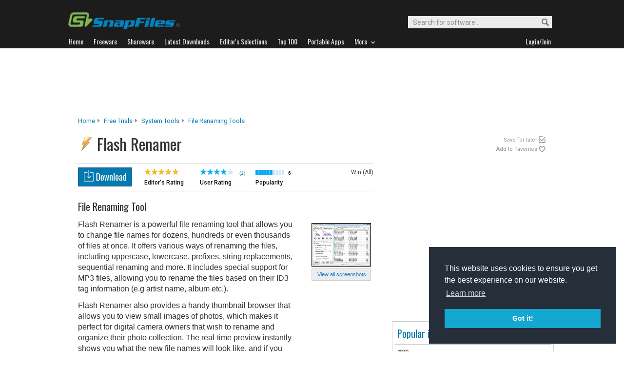

--- FILE ---
content_type: text/html
request_url: http://files.snapfiles.com/get/flashrenamer.html
body_size: 36652
content:






<!DOCTYPE html PUBLIC "-//W3C//DTD XHTML 1.0 Strict//EN" "http://www.w3.org/TR/xhtml1/DTD/xhtml1-strict.dtd">
<html xmlns="http://www.w3.org/1999/xhtml" xml:lang="en" lang="en">
<head>

		
		<title>Flash Renamer - file renaming tool</title>
	 
	 
	 
<link rel="stylesheet" href="/styles/reset.css" type="text/css" media="screen" />
<link rel="stylesheet" type="text/css" href="/styles/snapfiles10-5.css" media="screen" />

<meta http-equiv="Content-Type" content="text/html;charset=utf-8" />
<link rel="shortcut icon" href="/favicon.ico?v=2019" />
<link rel="alternate" type="application/rss+xml" title="Latest new releases and updates" href="/feeds/snapfiles.xml" />
<meta name="robots" content="follow" />
<meta name="copyright" content="WebAttack Inc." />

<link href='https://fonts.googleapis.com/css?family=Oswald:400,300' rel='stylesheet' type='text/css' />
<link href='https://fonts.googleapis.com/css?family=Roboto:400,500' rel='stylesheet' type='text/css' />
<link href='https://fonts.googleapis.com/css?family=Roboto+Condensed' rel='stylesheet' type='text/css' />


<!-- Google tag (gtag.js) -->
<script async src="https://www.googletagmanager.com/gtag/js?id=G-EWWZQ61TLS"></script>
<script>
  window.dataLayer = window.dataLayer || [];
  function gtag(){dataLayer.push(arguments);}
  gtag('js', new Date());

  gtag('config', 'G-EWWZQ61TLS');
</script>






	
	
	<meta name="description" content="Flash Renamer Free Trials - file renaming tool" />
  
  <meta property="og:title" content="Flash Renamer - file renaming tool" />
  <meta property="og:image" content="/screenfiles/flashrenamer.gif" />
  <meta property="og:description" content="file renaming tool" />


<script type="text/javascript" src="/scripts/jquery-1.3.2.min.js"></script>



<script type="text/javascript">
<!--

jQuery(document).ready(function(){

  $("a#addtolater").click(function(){  
   
    $.post(
      "/users/myapps.php?app=105660&l=3&get=flashrenamer", 
      {action:"showmessage"},
      function(data){ $('#addresults').html(data);}
    );   
    return false;
  });
  
});

jQuery(document).ready(function(){

  $("a#addtofavs").click(function(){  
   
    $.post(
      "/users/myapps.php?app=105660&l=1&get=flashrenamer", 
      {action:"showmessage"},
      function(data){ $('#addresults').html(data);}
    );   
    return false;
  });
  
});
//-->
</script>
</head>
	<body>
	





				<div id="globalheader">
					
					<div id="logoheader">
						<div id="logo"><a href="/">
						
						<img src="https://www.snapfiles.com/images/sflogo-smaller.png" width="230" height="35" alt="SnapFiles" />
						</a></div>
						<div id="topsearchbox">
							<form action="/downloadfind.php" id="topsearchform">
								<fieldset>
									<input type="hidden" name="action" value="s" />
									<input type="hidden" name="ref" value="2" />
									<input type="text" name="st" class="searchinput" accesskey="2" onfocus="if(this.value == 'Search for software...') { this.value = ''; }" value="Search for software..." />
									<button id="searchbtn" title="Search"></button>
								</fieldset>
							</form>
						</div>
					</div>
				<div id="navigation-container">
			  <ul id="navigation">
					<li class="first"><a href="/"><b>Home</b></a></li>
					<li>
					
						<a href="/freeware/"><b>Freeware</b></a>  

					</li>
					
					<li>
					<a href="/shareware/"><b>Shareware</b></a>

					
					</li>
					
					<li>
					<a href="/new/list-whatsnew.html"><b>Latest Downloads</b></a>

					
					</li>
					
					<li>
					<a href="/features/"><b>Editor's Selections</b></a>

					
					</li>
					
					<li>
					<a href="/topdownloads/"><b>Top 100</b></a>

					
					</li>
          
					<li>
					<a href="/features/portable-apps.html"><b>Portable Apps</b></a>

					
					</li>					
					
					
					<li class="navmainstop">
	        <a href="javascript:toggleDetails('morelist','showmorelist');"><b>More&nbsp;&nbsp;<img src="/images/navarrow-down.png" alt="expand" height="9" width="13" /></b></a>
	        </li>
 
					
					
					
					
					
					<li class="last">
					
					
					<script type="text/javascript">
					<!--
					
					var memberlinks="<a href=\"/join/logout.php\"><b>Logout</b></a></li><li class=\"myapps\"><a href=\"/reviewers/\"><b>My Apps</b></a></li>";
					var loginlink="<li class=\"last\"><a href=\"/reviewers/\"><b>Login/Join</b></a>";
					
					if (document.cookie.indexOf('AXCOOKIELOGIN'+"=") != -1) 
						document.write(memberlinks);
						else document.write(loginlink);
						
					//-->
					 </script>

					</li>
				
				</ul>
			</div>
			</div>
			

      
    	<div id="morelist" style="display:none;">
    		<div id="morenav-container">
    		<ul>
           
           	<li><a href="/topdownloads/top100-portable-apps.html">Top 100 Portable</a></li>
           	<li><a href="/features/ed_musthave-freeware.html">Must-Have Freeware</a></li>

           	<li><a href="/userreviews/latest.html">Latest User Reviews</a></li>
           	<li><a href="/features/userchoices.html">Top 50 User Favorites</a></li>
           	<li><a href="/now/">Now Downloading</a></li>

           
           	<li><a href="/surprise/" title="We'll show you a randomly picked freeware that is popular and received favorable ratings. ">Random Pick</a></li>
           	<li><a href="/about.html">About us</a></li>
           	
            
            
            
           	
           	<li style="float:right;"><a href="javascript:toggleDetails('morelist','showmorelist');"><img src="/images/navarrow-up.png" alt="expand" height="9" width="13" /></a></li>
           	
           	
           </ul>
         
         </div>
     </div>
			
			
			<!-- globalheader -->


	

<script type="text/javascript"> <!--
function toggleDetails(showHideDiv, switchTextDiv) {
	var ele = document.getElementById(showHideDiv);
	var text = document.getElementById(switchTextDiv);
	if(ele.style.display == "block") {
    		ele.style.display = "none";
		text.innerHTML = '<img src="/images/expand-dark.png" class="vmiddle" alt="show" />';
  	}
	else {
		ele.style.display = "block";
		text.innerHTML = '<img src="/images/collapse-dark.png" class="vmiddle" alt="" />';
	}
}
//-->
</script>

		
		
		


	
				
				
			
			
     	
				<div id="topbanner">
				
        <script type="text/javascript">
            google_ad_client = "ca-pub-3219912047382899";
            google_ad_slot = "2555333935";
            google_ad_width = 970;
            google_ad_height = 90;
        </script>
        <!-- Large Leaderboard Product Pages -->
        <script type="text/javascript"
        src="//pagead2.googlesyndication.com/pagead/show_ads.js">
        </script>
				
					
			  
        
				</div>
       
      
     

<div id="contentcontainer">

 

		<div id="navpath">
			<a href="/">Home</a><img src="/images/topnavbullet.png" width="7" height="10" alt="navigation" /> 
			<a href="/shareware/">Free Trials</a><img src="/images/topnavbullet.png" width="7" height="10" alt="navigation" /> 
			<a href="/shareware/categories/system_utilities/index.html">System Tools</a><img src="/images/topnavbullet.png" width="7" height="10" alt="navigation" /> 
			<a href="/shareware/system/swfilerename.html">File Renaming Tools</a>
			
			
				
			
		</div>

		
		
		<div id="appheader-container">
		
						<div id="appheader">
							<div id="apptitle">

									
										  
											<div id="appicon">
												<img src="/images/appicons/i_flashrenamer.gif" alt="Flash Renamer" width="32" height="32" />
											</div>
										    <h1>Flash Renamer</h1>
									
							</div>
						</div>
						
						<div id="appheader-right">
						
						
						  
  							<div id="pp-usertools">
  							
  							 
                	<ul>
                		
                		<li id="saveforlater"><a id="addtolater" href="#">Save for later</a></li>
                		<li id="watchlist"><a id="addtofavs" href="#">Add to Favorites</a></li>
                			
                	</ul>
                	
                	<div id="addresults"></div>
              	</div>
            	
						
						</div>
		</div><!-- appheader-container -->	
	
	
	
			
		<div id="pp-rightborder">
		
				<div id="top-borderbox">
        
        
        <script async src="https://pagead2.googlesyndication.com/pagead/js/adsbygoogle.js"></script>
        <!-- BorderBox Large Top ProductPages -->
        <ins class="adsbygoogle"
             style="display:inline-block;width:336px;height:280px"
             data-ad-client="ca-pub-3219912047382899"
             data-ad-slot="8089623383"></ins>
        <script>
             (adsbygoogle = window.adsbygoogle || []).push({});
        </script>
        
        
          
          
          
          <br/><br/>
        
          
          
          
    					
    			  
              
              
           
           
				</div>
				
					
			
			
			
			
			
			
			
			<div class="navbox-container" style="width:330px;">
				
				<div class="navbox-content">
					
				

						 <span class="navbox-title">Popular in System Tools</span>
	
						
				        <ul>
				        	
							
									
													

													
											
													
											
													
													
													
													
													
												
												
														
															
																
														
														
															
															
														
													
													
												
												
													
												
												

													
												
												
												
													
												
          							<li>
                          <img class="listimage" src="/images/appicons/i_plasso.gif" alt="icon" width="32" height="32" />
                          <img src="/images/trendup.png" alt="trend" width="10" height="10" />&nbsp; 
                          <a href="/get/plasso.html">Process Lasso</a>
                          <span>Trial
                          </span>
                        </li>
											
										
													
													
													
													
													
												
												
														
															
																
														
														
															
															
														
													
													
												
												
												

													
												
												
												
													
												
          							<li>
                          <img class="listimage" src="/images/appicons/i_cdroller.gif" alt="icon" width="32" height="32" />
                          <img src="/images/trenddown.png" alt="trend" width="10" height="10" />&nbsp; 
                          <a href="/get/cdroller.html">CDRoller</a>
                          <span>Trial
                          </span>
                        </li>
											
										
													
													
													
													
													
												
												
														
															
																
														
														
															
															
														
													
													
												
												
												

													
												
												
												
													
												
          							<li>
                          <img class="listimage" src="/images/appicons/i_allsync.gif" alt="icon" width="32" height="32" />
                          <img src="/images/trenddown.png" alt="trend" width="10" height="10" />&nbsp; 
                          <a href="/get/allsync.html">AllSync</a>
                          <span>Trial
                          </span>
                        </li>
											
										
													
													
													
													
													
												
												
														
															
																
														
														
															
															
														
													
													
												
												
												

													
												
												
												
													
												
          							<li>
                          <img class="listimage" src="/images/appicons/i_flextkulti.gif" alt="icon" width="32" height="32" />
                          <img src="/images/trenddown.png" alt="trend" width="10" height="10" />&nbsp; 
                          <a href="/get/flextkulti.html">DiskBoss Ultimate</a>
                          <span>Trial
                          </span>
                        </li>
											
										
													
													
													
													
													
												
												
														
															
																
														
														
															
															
														
													
													
												
												
												

													
												
												
												
													
												
          							<li>
                          <img class="listimage" src="/images/appicons/i_astra32.gif" alt="icon" width="32" height="32" />
                          <img src="/images/trenddown.png" alt="trend" width="10" height="10" />&nbsp; 
                          <a href="/get/astra32.html">ASTRA32</a>
                          <span>Trial
                          </span>
                        </li>
											
										
													
													
													
													
													
												
												
														
															
																
														
														
															
														
													
												
												
												

													
												
												
												
													
												
          							<li>
                          <img class="listimage" src="/images/appicons/i_tracker.gif" alt="icon" width="32" height="32" />
                          <img src="/images/trendup.png" alt="trend" width="10" height="10" />&nbsp; 
                          <a href="/get/tracker.html">XYplorer</a>
                          <span>Trial
                          </span>
                        </li>
											
										
													
													
													
													
													
												
												
														
															
																
														
														
															
														
													
												
												
												

													
												
												
												
													
												
          							<li>
                          <img class="listimage" src="/images/appicons/i_diskdigger.gif" alt="icon" width="32" height="32" />
                          <img src="/images/trendup.png" alt="trend" width="10" height="10" />&nbsp; 
                          <a href="/get/diskdigger.html">DiskDigger</a>
                          <span>Trial
                          </span>
                        </li>
											
										
													
													
													
													
													
												
												
														
															
																
														
														
															
														
													
												
												
												

													
												
												
												
													
												
          							<li>
                          <img class="listimage" src="/images/appicons/i_filelocator.gif" alt="icon" width="32" height="32" />
                          <img src="/images/trendup.png" alt="trend" width="10" height="10" />&nbsp; 
                          <a href="/get/filelocator.html">FileLocator Pro</a>
                          <span>Trial
                          </span>
                        </li>
											
										
													
													
													
													
													
												
												
														
															
																
														
														
															
															
														
													
													
												
												
												

													
												
												
												
													
												
          							<li>
                          <img class="listimage" src="/images/appicons/i_revouninstallpro.gif" alt="icon" width="32" height="32" />
                          <img src="/images/trenddown.png" alt="trend" width="10" height="10" />&nbsp; 
                          <a href="/get/revouninstallpro.html">Revo Uninstaller Pro</a>
                          <span>Trial
                          </span>
                        </li>
											
										
													
													
													
													
													
												
												
														
															
																
														
														
															
															
														
													
													
												
												
												

													
												
												
												
													
												
          							<li>
                          <img class="listimage" src="/images/appicons/i_disksavvy.gif" alt="icon" width="32" height="32" />
                          <img src="/images/trenddown.png" alt="trend" width="10" height="10" />&nbsp; 
                          <a href="/get/disksavvy.html">DiskSavvy Pro</a>
                          <span>Trial
                          </span>
                        </li>
											
											
									 
									
            					<li class="navbox-more">
                         <a href="/shareware/categories/system_utilities/index.html">More from System Tools...&nbsp;</a>
                      </li>
						</ul>
				        
						

				        </div>
					 </div> 
					 
					 
					
					
						
					
					<div class="borderbox">		
          
          
					


					</div>	
					
					
					<div id="borderbox-low">

					</div>
				
		</div><!-- upper right border -->
		


		

<div id="pp-leftcontainer">
		
		
				
			
		

			
	

					<div id="appsummary">
          
						
				    
				    	
						<div id="sf-dlbutton">

		              <a href="/php/sfdwnld.php?id=105660&amp;a=7116171&amp;loc=2" title="Download Flash Renamer"><img src="/images/sf-dlbutton-pp.png" alt="download" height="39" width="111" /></a>

             </div>
             
             
            
					

					
							<div class="ratings-float">
							  <img src="/images/50star.png" width="73" height="13" alt="5 stars" />
							  <p>Editor's Rating</p>
							</div>
							
							<div class="ratings-float">
							
										
										<a href="#reviews"><img src="/images/userrating4.png" width="73" height="13" alt="4" /></a>
										<a href="#reviews"><span class="popfactortxt">(1)</span></a>
										
							
							  <p>User Rating</p>
							</div>
							
							<div class="ratings-float">

							  <img src="/images/popmeter6.png" height="10" width="59" alt="6" title="Flash Renamer popularity: 6/10" />
							  
							
								
							
							  <span class="popfactortxt">6</span>
							  <p>Popularity</p>
							</div>
              
              
							<div id="dlsysteminfo">Win (All)
           
     							
											
										

               </div>


							


						</div><!-- summary -->

												<div id="review">
												
															<div id="appscreen">
																	
																			
																				
																				
																			 
																			 	
																			
																			<div class="imgcontainer180">
																				<a href="/screenshots/flashrenamer.htm"><img class="dropshadow" src="/screenfiles/thumbs/t_flashrenamer.gif" alt="Flash Renamer screenshot" title="Click to view Flash Renamer screenshots" /></a>
																			</div>
																			
																			
																				<span>
																					
																						<a href="/screenshots/flashrenamer.htm">View all screenshots</a> 
																						
																					
																					
																				</span>
																			
																</div>
															
															<p id="sf_description">
																<i id="revintroline">file renaming tool</i>
																
																Flash Renamer is a powerful file renaming tool that allows you to change file names for dozens, hundreds or even thousands of files at once. It offers various ways of renaming the files, including uppercase, lowercase, prefixes, string replacements, sequential renaming and more. It includes special support for MP3 files, allowing you to rename the files based on their ID3 tag information (e.g artist name, album etc.). <em class="para"></em>Flash Renamer also provides a handy thumbnail browser that allows you to view small images of photos, which makes it perfect for digital camera owners that wish to rename and organize their photo collection.  The real-time preview instantly shows you what the new file names will look like, and if you make any mistakes, you can use the Undo feature to reverse the changes.
																
																<span class="dmcanote"> Copyright Snapfiles.com</span>
															</p>
															
															
															
															
																<p class="limitations"><b>Trial Limitations:</b>
																
																	30 day trial. Some features disabled.
																	
															  </p>
																
															
															

										 					
																			
																		
																		
                                <!-- prodmsg -->



																	
																	
																
																
															
													    
													    
													    	
													    

    								              
    								              <div id="textdllink">
                                  
                                  <a href="/php/sfdwnld.php?id=105660&amp;a=7116171&amp;loc=2" title="Download Flash Renamer">Download Flash Renamer</a>
                                   

                                  </div>
								              
								              
								             
                              

              	

             
													
													
												</div><!-- review -->
											
							
									
									<div id="pp-lower">
									
									
									       
												
												 	<h3 id="productdetails">Product Details</h3>
												
													<div id="detailtable"> 
																					<table>
																					
																					<tr>
																						<td class="title"><span class="nodot">Publisher</span></td>
																						<td class="data"><a class="publisher" href="/publishers/7116171.html">RL VIsion</a>
																						
																								
																						
																								<a href="/publishers/7116171.html">(12)</a>
																							
																						
																						
																						</td>
																						
																						<td class="title"><span class="nodot">Price </span></td>
																						<td class="data">$19.95                                                   </td>

																					</tr>
																					
																					
																					<tr>
																						<td class="title"><span class="nodot">Version</span></td>
																						<td class="data">6.8
																								
																								&nbsp;<a class="vhistory" href="/apphistory/flashrenamer_history.html"><img src="/images/info12.png" alt="history" height="12" width="12" title="View update history" /></a>
																								
																						</td>
																						
																						<td class="title"><span class="nodot">Last updated</span></td>
																						<td class="data">Mar 21, 2016</td>

																					</tr>
																					

																						<tr>
																							<td class="title"><span class="nodot">File Size</span></td>
																							<td class="data">
																							
																							 
																							   3.90 Mb
																							 
																							
																							
																							</td>
																							
																							
																							<td class="title"><span class="nodot">Requirements</span></td>
																							<td class="data">None</td>

																						</tr>
																					

																					
																					
																					
																					
																					<tr>
																						
																						<td class="data" colspan="4">

																						</td>
																					</tr>
																				
							
							
																				
							
																				
							
																			</table>
																					
																					
							
														</div><!-- detailtable -->
														
												
												

													
	
							
											
		
													<!--  feature downloads -->						
																		
																
															
																
																
																
																
																		
																
															
																
														

									
									 
									
									
              
              
              
              
              <div id="pp-mnet">
              
              

              
              </div>
              

					   
             

		
			</div> <!-- lower -->
			
		
		
	   	
	
</div><!-- upper leftcontainer-->
	


	
	
	
	
	

								
								
				<div id="pp-lower-left-container"> <a name="reviews"></a>	
				
					
						
						
					
					
						
							<h3 id="userreviews">User Reviews</h3>
						
								
							
					
					
							
									
										<div id="pp-reviewheader">
									
									
									
										
									
									
										<div id="pp-revgraphtbl">
										
												<table cellpadding="0">
													<tr><td class="tdstars">5 stars</td><td class="tdgraph"><img src="/images/graphbg.png" width="0" height="20" alt="0%" /> </td><td class="tdrevcount">0</td></tr>
													<tr><td class="tdstars">4 stars</td><td class="tdgraph"><img src="/images/graphbg.png" width="100" height="20" alt="100%" /> </td><td class="tdrevcount">1</td></tr>
													<tr><td class="tdstars">3 stars</td><td class="tdgraph"><img src="/images/graphbg.png" width="0" height="20" alt="0%" /> </td><td class="tdrevcount">0</td></tr>
													<tr><td class="tdstars">2 stars</td><td class="tdgraph"><img src="/images/graphbg.png" width="0" height="20" alt="0%" /> </td><td class="tdrevcount">0</td></tr>
													<tr><td class="tdstars">1 star</td><td class="tdgraph"><img src="/images/graphbg.png" width="0" height="20" alt="0%" /> </td><td class="tdrevcount">0</td></tr>
													<tr><td colspan="3" class="tdsmalltext">Based on 1 review</td></tr>
												</table>
				
						
										</div>
											
											<div id="pp-reviewheader-middle">
												<span style="display:block;font-weight:bold;">Avg. user rating: 
												
													
													<img src="/images/userrating4.png" width="55" height="10" alt="4" />
													
												
												</span>
												
												
													<span style="display:block;">
														
															Based on 1 user review
														
													</span>
												
												
												
												
												  <a class="btn-light" href="/reviewers/user_review.php?rateid=105660&amp;d=7116171">Post your own review</a>
												  
												
												
												
												
											</div>
											

				
								</div><!-- reviewheader -->
								
						 <!-- endif usrrv -->	
			
			
							
						
					
														<div id="pp-userreviews">
														
																
																					
														<p class="small-lighter-header">Latest user reviews:</p>
													 
																						
																					
									<!-- start user reviews -->
															
															
																
																	
																
																
																
																								
																	
																								
																						
																									
																							
																								
																								
																								
																								
																								
																								
																								
																								
																							
																								
																									
																							
																							
																								
																								
																									
															 						
																							
																							
																								
																							
																							
																						
																									
																								
																			
																			
																			
																						<div class="revheader">
																							<q>Has worked well for me for many years</q>
																				    		 <span class="usrname"><img src="/images/userrating4.png" width="55" height="10" alt="4 stars" /> by <b>TechGuy88</b>
																							  Sep 30, 2013 
																									
																									(<a href="/users/624599/myreviews.html" style="text-decoration:underline;">Read all my 2 reviews</a>)
																										
																							</span>
																						</div>
																						
																						<div class="revcontent">
																							I registered this Flash Renamer app back maybe 10 years ago, after searching and comparing many file renamers at the time.
It has worked well for me in the many years since then, so I am a satisfied user.
Developer is responsive the few times I have needed to send a question or suggestion.
Recommended.
																							
																						       	<span class="toggletext">
																								<a id="revheader26777" href="javascript:toggleDetails('details26777','revheader26777');">
																								<img src="/images/expand-dark.png" alt="show" class="vmiddle" /></a> Review details
																								</span>
																								 <ul id="details26777" class="ratingdetails" style="display:none;">
																									<li><b>Interface</b> <img src="/images/userrating4.png" width="45" height="8" alt="4 stars" /></li>
																									<li><b>Features</b> <img src="/images/userrating5.png" width="45" height="8" alt="5 stars" /></li>
																									<li><b>Ease of use</b> <img src="/images/userrating4.png" width="45" height="8" alt="4 stars" /></li>
																									<li><b>Value</b> <img src="/images/userrating4.png" width="45" height="8" alt="4 stars" /></li>
																									<li class="ratingdetails-txt">Recommend to a friend? <span style="color:green;font-weight:bold;">Yes</span></li>
																									<li class="ratingdetails-txt">Posted Sep 30, 2013 for v6.72</li>
																								</ul>
																								
																									
																							
																						</div>
																
																
																									
																					
																				
																				
																		 
																
																
																		
																						
																							<a class="btn-light" href="/reviewers/user_review.php?rateid=105660&amp;d=7116171">Add your review...</a>
																						
																		
																		<!-- <br/><a class="txtdownload" href="/php/sfdwnld.php?id=105660&amp;a=7116171&amp;loc=2">Download Flash Renamer</a> -->
																								
																					
																					
											
																		
								
											
											
							</div> <!-- user reviews -->
						
		

	    </div>
							

</div><!-- contentcontainer -->


							
							
							
								
							<div class="ftn-container" style="height:50px;">
							
               
                  					
							</div>

<div id="globalfooter">
	<div id="lowbar"></div>

<!-- footer -->
<div id="footerlinks">

<ul>
<li class="flistheader">About</li>
	<li><a href="/">Home</a></li>
	<li><a href="/feedback/">Contact us</a></li>
	<li><a href="/about.html">About SnapFiles</a></li>
	<li><a href="/privacy.html">Privacy Policy</a></li>
	<li><a href="/disclaimer.html">Terms of Use</a></li>

</ul>

<ul>
<li class="flistheader">Selections</li>
	
	<li><a href="/features/">Editor's Selections</a></li>
	<li><a href="/userreviews/latest.html">Latest User Reviews</a></li>
	<li><a href="/features/userchoices.html">Top 50 User Favorites</a></li>
	<li><a href="http://portable.snapfiles.com">Portable Apps</a></li>
	<li><a href="/features/ed_musthave-freeware.html">Must-Have Freeware</a></li>
	
</ul>

<ul>
<li class="flistheader">Downloads</li>
	<li><a href="/freeware/">Freeware Categories</a></li>
	<li><a href="/shareware/">Shareware Categories</a></li>
	<li><a href="/topdownloads/">Top 100 Downloads</a></li>
	<li><a href="/new/list-whatsnew.html">Latest Updates</a></li>
	<li><a href="/now/">Now Downloading...</a></li>
	
</ul>
<ul>
<li class="flistheader">Other Stuff</li>
	<li><a href="/feedback/">Feedback &amp; Suggestions</a></li>
	<li><a href="/dev/">Developer Center</a></li>
	<li><a href="/reviewers/">Login/Signup</a></li>
	<!-- <li><a href="/linktous.html">Link to us</a></li> -->
	<li><a href="/feeds/">RSS feeds</a></li>
	<li><a href="https://www.facebook.com/snapfiles">Facebook</a></li>
	

</ul>

					<div id="footer-search">
							<form action="/downloadfind.php" id="footer-search-form" method="get">
							<fieldset>
								
								<p class="flistheader">Search for software</p>
								<input class="fsebox" type="text" name="st" maxlength="200" value="" /><input class="fsebutton" type="submit" name="search" value="Go" /> 
								
								<input type="hidden" name="action" value="s" />
								<input type="hidden" name="ref" value="3" />
								<span class="fse-options"><input type="checkbox" name="lc" value="1" />Only search for freeware</span>
								
								
								
								
							</fieldset>
						</form>

						
					</div>
					
						

<p id="footerline">


 Copyright 1997-2022 SnapFiles.com All rights reserved.  All other trademarks are the sole property of their respective owners.

						
					
						

</p>


	</div><!-- footerlinks -->

</div><!-- globalfooter -->

<!-- end footer -->

<link rel="stylesheet" type="text/css" href="//cdnjs.cloudflare.com/ajax/libs/cookieconsent2/3.1.0/cookieconsent.min.css" />
<script src="//cdnjs.cloudflare.com/ajax/libs/cookieconsent2/3.1.0/cookieconsent.min.js" type="text/javascript"></script>
<script type="text/javascript">
window.addEventListener("load", function(){
window.cookieconsent.initialise({
  "palette": {
    "popup": {
      "background": "#252e39"
    },
    "button": {
      "background": "#14a7d0"
    }
  },
  "position": "bottom-right",
  "content": {
    "href": "/privacy.html"
  }
})});
</script>	



</body>
</html>
<!-- Copyright WebAttack Inc. December 19, 2025 01:00:53 AM -->
			
		

<!-- This site was generated using AnalogX MacroPage http://www.macropage.com/ -->



--- FILE ---
content_type: text/html; charset=utf-8
request_url: https://www.google.com/recaptcha/api2/aframe
body_size: 269
content:
<!DOCTYPE HTML><html><head><meta http-equiv="content-type" content="text/html; charset=UTF-8"></head><body><script nonce="JUBZZUAfOO7W8UYVnMuaFg">/** Anti-fraud and anti-abuse applications only. See google.com/recaptcha */ try{var clients={'sodar':'https://pagead2.googlesyndication.com/pagead/sodar?'};window.addEventListener("message",function(a){try{if(a.source===window.parent){var b=JSON.parse(a.data);var c=clients[b['id']];if(c){var d=document.createElement('img');d.src=c+b['params']+'&rc='+(localStorage.getItem("rc::a")?sessionStorage.getItem("rc::b"):"");window.document.body.appendChild(d);sessionStorage.setItem("rc::e",parseInt(sessionStorage.getItem("rc::e")||0)+1);localStorage.setItem("rc::h",'1766147831889');}}}catch(b){}});window.parent.postMessage("_grecaptcha_ready", "*");}catch(b){}</script></body></html>